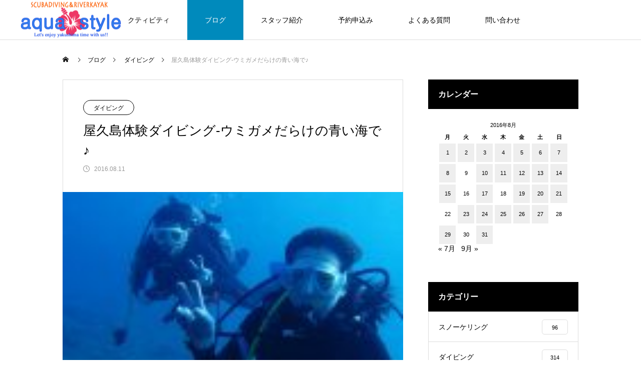

--- FILE ---
content_type: text/html; charset=UTF-8
request_url: https://aquastyle-yakushima.com/2016/08/11/blog-diving-33/
body_size: 14250
content:
<!DOCTYPE html><html class="pc" lang="ja"><head><meta charset="UTF-8"> <!--[if IE]><meta http-equiv="X-UA-Compatible" content="IE=edge"><![endif]--><meta name="viewport" content="width=device-width"><title>屋久島体験ダイビング-ウミガメだらけの青い海で♪</title><meta name="description" content="タイミング良く、青い海にはウミガメだらけ＾＾計６回、４匹のウミガメと遭遇してふたりともビックリで僕もビックリ♪のんびりしている子、優雅に泳いでいる子、夢中で食事をしている子、息継ぎに上がる姿など、いろんなシーンを楽しんでもらうことが出来ました"><link rel="pingback" href="https://aquastyle-yakushima.com/xmlrpc.php"><link rel="shortcut icon" href="https://aquastyle-yakushima.com/wp-content/uploads/2023/06/9356bf080c04b0c709d15e36bbc1ff7e.png"><meta name='robots' content='max-image-preview:large' /><style>img:is([sizes="auto" i], [sizes^="auto," i]) { contain-intrinsic-size: 3000px 1500px }</style><link rel='dns-prefetch' href='//webfonts.sakura.ne.jp' /><link rel='dns-prefetch' href='//use.fontawesome.com' /><link rel="alternate" type="application/rss+xml" title="屋久島ダイビング リバーカヤックaqua style &raquo; フィード" href="https://aquastyle-yakushima.com/feed/" /><link rel="alternate" type="application/rss+xml" title="屋久島ダイビング リバーカヤックaqua style &raquo; コメントフィード" href="https://aquastyle-yakushima.com/comments/feed/" /><link rel="alternate" type="application/rss+xml" title="屋久島ダイビング リバーカヤックaqua style &raquo; 屋久島体験ダイビング-ウミガメだらけの青い海で♪ のコメントのフィード" href="https://aquastyle-yakushima.com/2016/08/11/blog-diving-33/feed/" /><link rel='stylesheet' id='style-css' href='https://aquastyle-yakushima.com/wp-content/cache/autoptimize/autoptimize_single_71377178f5a94931d954f7f5ef4a8540.php?ver=1.2.9' type='text/css' media='all' /><link rel='stylesheet' id='wp-block-library-css' href='https://aquastyle-yakushima.com/wp-includes/css/dist/block-library/style.min.css?ver=6.8.3' type='text/css' media='all' /><style id='classic-theme-styles-inline-css' type='text/css'>/*! This file is auto-generated */
.wp-block-button__link{color:#fff;background-color:#32373c;border-radius:9999px;box-shadow:none;text-decoration:none;padding:calc(.667em + 2px) calc(1.333em + 2px);font-size:1.125em}.wp-block-file__button{background:#32373c;color:#fff;text-decoration:none}</style><style id='global-styles-inline-css' type='text/css'>:root{--wp--preset--aspect-ratio--square: 1;--wp--preset--aspect-ratio--4-3: 4/3;--wp--preset--aspect-ratio--3-4: 3/4;--wp--preset--aspect-ratio--3-2: 3/2;--wp--preset--aspect-ratio--2-3: 2/3;--wp--preset--aspect-ratio--16-9: 16/9;--wp--preset--aspect-ratio--9-16: 9/16;--wp--preset--color--black: #000000;--wp--preset--color--cyan-bluish-gray: #abb8c3;--wp--preset--color--white: #ffffff;--wp--preset--color--pale-pink: #f78da7;--wp--preset--color--vivid-red: #cf2e2e;--wp--preset--color--luminous-vivid-orange: #ff6900;--wp--preset--color--luminous-vivid-amber: #fcb900;--wp--preset--color--light-green-cyan: #7bdcb5;--wp--preset--color--vivid-green-cyan: #00d084;--wp--preset--color--pale-cyan-blue: #8ed1fc;--wp--preset--color--vivid-cyan-blue: #0693e3;--wp--preset--color--vivid-purple: #9b51e0;--wp--preset--gradient--vivid-cyan-blue-to-vivid-purple: linear-gradient(135deg,rgba(6,147,227,1) 0%,rgb(155,81,224) 100%);--wp--preset--gradient--light-green-cyan-to-vivid-green-cyan: linear-gradient(135deg,rgb(122,220,180) 0%,rgb(0,208,130) 100%);--wp--preset--gradient--luminous-vivid-amber-to-luminous-vivid-orange: linear-gradient(135deg,rgba(252,185,0,1) 0%,rgba(255,105,0,1) 100%);--wp--preset--gradient--luminous-vivid-orange-to-vivid-red: linear-gradient(135deg,rgba(255,105,0,1) 0%,rgb(207,46,46) 100%);--wp--preset--gradient--very-light-gray-to-cyan-bluish-gray: linear-gradient(135deg,rgb(238,238,238) 0%,rgb(169,184,195) 100%);--wp--preset--gradient--cool-to-warm-spectrum: linear-gradient(135deg,rgb(74,234,220) 0%,rgb(151,120,209) 20%,rgb(207,42,186) 40%,rgb(238,44,130) 60%,rgb(251,105,98) 80%,rgb(254,248,76) 100%);--wp--preset--gradient--blush-light-purple: linear-gradient(135deg,rgb(255,206,236) 0%,rgb(152,150,240) 100%);--wp--preset--gradient--blush-bordeaux: linear-gradient(135deg,rgb(254,205,165) 0%,rgb(254,45,45) 50%,rgb(107,0,62) 100%);--wp--preset--gradient--luminous-dusk: linear-gradient(135deg,rgb(255,203,112) 0%,rgb(199,81,192) 50%,rgb(65,88,208) 100%);--wp--preset--gradient--pale-ocean: linear-gradient(135deg,rgb(255,245,203) 0%,rgb(182,227,212) 50%,rgb(51,167,181) 100%);--wp--preset--gradient--electric-grass: linear-gradient(135deg,rgb(202,248,128) 0%,rgb(113,206,126) 100%);--wp--preset--gradient--midnight: linear-gradient(135deg,rgb(2,3,129) 0%,rgb(40,116,252) 100%);--wp--preset--font-size--small: 13px;--wp--preset--font-size--medium: 20px;--wp--preset--font-size--large: 36px;--wp--preset--font-size--x-large: 42px;--wp--preset--spacing--20: 0.44rem;--wp--preset--spacing--30: 0.67rem;--wp--preset--spacing--40: 1rem;--wp--preset--spacing--50: 1.5rem;--wp--preset--spacing--60: 2.25rem;--wp--preset--spacing--70: 3.38rem;--wp--preset--spacing--80: 5.06rem;--wp--preset--shadow--natural: 6px 6px 9px rgba(0, 0, 0, 0.2);--wp--preset--shadow--deep: 12px 12px 50px rgba(0, 0, 0, 0.4);--wp--preset--shadow--sharp: 6px 6px 0px rgba(0, 0, 0, 0.2);--wp--preset--shadow--outlined: 6px 6px 0px -3px rgba(255, 255, 255, 1), 6px 6px rgba(0, 0, 0, 1);--wp--preset--shadow--crisp: 6px 6px 0px rgba(0, 0, 0, 1);}:where(.is-layout-flex){gap: 0.5em;}:where(.is-layout-grid){gap: 0.5em;}body .is-layout-flex{display: flex;}.is-layout-flex{flex-wrap: wrap;align-items: center;}.is-layout-flex > :is(*, div){margin: 0;}body .is-layout-grid{display: grid;}.is-layout-grid > :is(*, div){margin: 0;}:where(.wp-block-columns.is-layout-flex){gap: 2em;}:where(.wp-block-columns.is-layout-grid){gap: 2em;}:where(.wp-block-post-template.is-layout-flex){gap: 1.25em;}:where(.wp-block-post-template.is-layout-grid){gap: 1.25em;}.has-black-color{color: var(--wp--preset--color--black) !important;}.has-cyan-bluish-gray-color{color: var(--wp--preset--color--cyan-bluish-gray) !important;}.has-white-color{color: var(--wp--preset--color--white) !important;}.has-pale-pink-color{color: var(--wp--preset--color--pale-pink) !important;}.has-vivid-red-color{color: var(--wp--preset--color--vivid-red) !important;}.has-luminous-vivid-orange-color{color: var(--wp--preset--color--luminous-vivid-orange) !important;}.has-luminous-vivid-amber-color{color: var(--wp--preset--color--luminous-vivid-amber) !important;}.has-light-green-cyan-color{color: var(--wp--preset--color--light-green-cyan) !important;}.has-vivid-green-cyan-color{color: var(--wp--preset--color--vivid-green-cyan) !important;}.has-pale-cyan-blue-color{color: var(--wp--preset--color--pale-cyan-blue) !important;}.has-vivid-cyan-blue-color{color: var(--wp--preset--color--vivid-cyan-blue) !important;}.has-vivid-purple-color{color: var(--wp--preset--color--vivid-purple) !important;}.has-black-background-color{background-color: var(--wp--preset--color--black) !important;}.has-cyan-bluish-gray-background-color{background-color: var(--wp--preset--color--cyan-bluish-gray) !important;}.has-white-background-color{background-color: var(--wp--preset--color--white) !important;}.has-pale-pink-background-color{background-color: var(--wp--preset--color--pale-pink) !important;}.has-vivid-red-background-color{background-color: var(--wp--preset--color--vivid-red) !important;}.has-luminous-vivid-orange-background-color{background-color: var(--wp--preset--color--luminous-vivid-orange) !important;}.has-luminous-vivid-amber-background-color{background-color: var(--wp--preset--color--luminous-vivid-amber) !important;}.has-light-green-cyan-background-color{background-color: var(--wp--preset--color--light-green-cyan) !important;}.has-vivid-green-cyan-background-color{background-color: var(--wp--preset--color--vivid-green-cyan) !important;}.has-pale-cyan-blue-background-color{background-color: var(--wp--preset--color--pale-cyan-blue) !important;}.has-vivid-cyan-blue-background-color{background-color: var(--wp--preset--color--vivid-cyan-blue) !important;}.has-vivid-purple-background-color{background-color: var(--wp--preset--color--vivid-purple) !important;}.has-black-border-color{border-color: var(--wp--preset--color--black) !important;}.has-cyan-bluish-gray-border-color{border-color: var(--wp--preset--color--cyan-bluish-gray) !important;}.has-white-border-color{border-color: var(--wp--preset--color--white) !important;}.has-pale-pink-border-color{border-color: var(--wp--preset--color--pale-pink) !important;}.has-vivid-red-border-color{border-color: var(--wp--preset--color--vivid-red) !important;}.has-luminous-vivid-orange-border-color{border-color: var(--wp--preset--color--luminous-vivid-orange) !important;}.has-luminous-vivid-amber-border-color{border-color: var(--wp--preset--color--luminous-vivid-amber) !important;}.has-light-green-cyan-border-color{border-color: var(--wp--preset--color--light-green-cyan) !important;}.has-vivid-green-cyan-border-color{border-color: var(--wp--preset--color--vivid-green-cyan) !important;}.has-pale-cyan-blue-border-color{border-color: var(--wp--preset--color--pale-cyan-blue) !important;}.has-vivid-cyan-blue-border-color{border-color: var(--wp--preset--color--vivid-cyan-blue) !important;}.has-vivid-purple-border-color{border-color: var(--wp--preset--color--vivid-purple) !important;}.has-vivid-cyan-blue-to-vivid-purple-gradient-background{background: var(--wp--preset--gradient--vivid-cyan-blue-to-vivid-purple) !important;}.has-light-green-cyan-to-vivid-green-cyan-gradient-background{background: var(--wp--preset--gradient--light-green-cyan-to-vivid-green-cyan) !important;}.has-luminous-vivid-amber-to-luminous-vivid-orange-gradient-background{background: var(--wp--preset--gradient--luminous-vivid-amber-to-luminous-vivid-orange) !important;}.has-luminous-vivid-orange-to-vivid-red-gradient-background{background: var(--wp--preset--gradient--luminous-vivid-orange-to-vivid-red) !important;}.has-very-light-gray-to-cyan-bluish-gray-gradient-background{background: var(--wp--preset--gradient--very-light-gray-to-cyan-bluish-gray) !important;}.has-cool-to-warm-spectrum-gradient-background{background: var(--wp--preset--gradient--cool-to-warm-spectrum) !important;}.has-blush-light-purple-gradient-background{background: var(--wp--preset--gradient--blush-light-purple) !important;}.has-blush-bordeaux-gradient-background{background: var(--wp--preset--gradient--blush-bordeaux) !important;}.has-luminous-dusk-gradient-background{background: var(--wp--preset--gradient--luminous-dusk) !important;}.has-pale-ocean-gradient-background{background: var(--wp--preset--gradient--pale-ocean) !important;}.has-electric-grass-gradient-background{background: var(--wp--preset--gradient--electric-grass) !important;}.has-midnight-gradient-background{background: var(--wp--preset--gradient--midnight) !important;}.has-small-font-size{font-size: var(--wp--preset--font-size--small) !important;}.has-medium-font-size{font-size: var(--wp--preset--font-size--medium) !important;}.has-large-font-size{font-size: var(--wp--preset--font-size--large) !important;}.has-x-large-font-size{font-size: var(--wp--preset--font-size--x-large) !important;}
:where(.wp-block-post-template.is-layout-flex){gap: 1.25em;}:where(.wp-block-post-template.is-layout-grid){gap: 1.25em;}
:where(.wp-block-columns.is-layout-flex){gap: 2em;}:where(.wp-block-columns.is-layout-grid){gap: 2em;}
:root :where(.wp-block-pullquote){font-size: 1.5em;line-height: 1.6;}</style><link rel='stylesheet' id='contact-form-7-css' href='https://aquastyle-yakushima.com/wp-content/cache/autoptimize/autoptimize_single_3fd2afa98866679439097f4ab102fe0a.php?ver=6.0.6' type='text/css' media='all' /><link rel='stylesheet' id='wpvrfontawesome-css' href='https://use.fontawesome.com/releases/v6.5.1/css/all.css?ver=8.5.31' type='text/css' media='all' /><link rel='stylesheet' id='panellium-css-css' href='https://aquastyle-yakushima.com/wp-content/cache/autoptimize/autoptimize_single_12e4366926e5d6b89151b701a8b65ab3.php?ver=1' type='text/css' media='all' /><link rel='stylesheet' id='videojs-css-css' href='https://aquastyle-yakushima.com/wp-content/cache/autoptimize/autoptimize_single_d81441067b37b791eeb308147a245b35.php?ver=1' type='text/css' media='all' /><link rel='stylesheet' id='videojs-vr-css-css' href='https://aquastyle-yakushima.com/wp-content/cache/autoptimize/autoptimize_single_1a0cdf52dc94bbb4ba5ab03536281957.php?ver=1' type='text/css' media='all' /><link rel='stylesheet' id='owl-css-css' href='https://aquastyle-yakushima.com/wp-content/cache/autoptimize/autoptimize_single_13e38f9f3b1c19abd733d1ea47b797ff.php?ver=8.5.31' type='text/css' media='all' /><link rel='stylesheet' id='wpvr-css' href='https://aquastyle-yakushima.com/wp-content/cache/autoptimize/autoptimize_single_496fbc2db47ed213015a04dbf1392064.php?ver=8.5.31' type='text/css' media='all' /><style id='akismet-widget-style-inline-css' type='text/css'>.a-stats {
				--akismet-color-mid-green: #357b49;
				--akismet-color-white: #fff;
				--akismet-color-light-grey: #f6f7f7;

				max-width: 350px;
				width: auto;
			}

			.a-stats * {
				all: unset;
				box-sizing: border-box;
			}

			.a-stats strong {
				font-weight: 600;
			}

			.a-stats a.a-stats__link,
			.a-stats a.a-stats__link:visited,
			.a-stats a.a-stats__link:active {
				background: var(--akismet-color-mid-green);
				border: none;
				box-shadow: none;
				border-radius: 8px;
				color: var(--akismet-color-white);
				cursor: pointer;
				display: block;
				font-family: -apple-system, BlinkMacSystemFont, 'Segoe UI', 'Roboto', 'Oxygen-Sans', 'Ubuntu', 'Cantarell', 'Helvetica Neue', sans-serif;
				font-weight: 500;
				padding: 12px;
				text-align: center;
				text-decoration: none;
				transition: all 0.2s ease;
			}

			/* Extra specificity to deal with TwentyTwentyOne focus style */
			.widget .a-stats a.a-stats__link:focus {
				background: var(--akismet-color-mid-green);
				color: var(--akismet-color-white);
				text-decoration: none;
			}

			.a-stats a.a-stats__link:hover {
				filter: brightness(110%);
				box-shadow: 0 4px 12px rgba(0, 0, 0, 0.06), 0 0 2px rgba(0, 0, 0, 0.16);
			}

			.a-stats .count {
				color: var(--akismet-color-white);
				display: block;
				font-size: 1.5em;
				line-height: 1.4;
				padding: 0 13px;
				white-space: nowrap;
			}</style> <script type="text/javascript" src="https://aquastyle-yakushima.com/wp-includes/js/jquery/jquery.min.js?ver=3.7.1" id="jquery-core-js"></script> <script defer type="text/javascript" src="https://aquastyle-yakushima.com/wp-includes/js/jquery/jquery-migrate.min.js?ver=3.4.1" id="jquery-migrate-js"></script> <script defer type="text/javascript" src="//webfonts.sakura.ne.jp/js/sakurav3.js?fadein=0&amp;ver=3.1.4" id="typesquare_std-js"></script> <script defer type="text/javascript" src="https://aquastyle-yakushima.com/wp-content/cache/autoptimize/autoptimize_single_71fa98b66f79f5a3a699e103bc44a5ed.php?ver=1" id="panellium-js-js"></script> <script defer type="text/javascript" src="https://aquastyle-yakushima.com/wp-content/cache/autoptimize/autoptimize_single_c2ce963f79b3229ecd0fb38ab4a7780c.php?ver=1" id="panelliumlib-js-js"></script> <script defer type="text/javascript" src="https://aquastyle-yakushima.com/wp-content/cache/autoptimize/autoptimize_single_aacd928ef5fcbb12536dbde235e2263f.php?ver=1" id="videojs-js-js"></script> <script defer type="text/javascript" src="https://aquastyle-yakushima.com/wp-content/cache/autoptimize/autoptimize_single_a565b77669a490e268bffab46451644a.php?ver=1" id="videojsvr-js-js"></script> <script defer type="text/javascript" src="https://aquastyle-yakushima.com/wp-content/cache/autoptimize/autoptimize_single_0386e82f81a4894fd2bd899a39ca110b.php?ver=1" id="panelliumvid-js-js"></script> <script defer type="text/javascript" src="https://aquastyle-yakushima.com/wp-content/cache/autoptimize/autoptimize_single_38d637a3ad2783762eedd20c5aa700b0.php?ver=6.8.3" id="owl-js-js"></script> <script defer type="text/javascript" src="https://aquastyle-yakushima.com/wp-content/cache/autoptimize/autoptimize_single_19c1792f2450cad33de3544df3b706bd.php?ver=1" id="jquery_cookie-js"></script> <link rel="https://api.w.org/" href="https://aquastyle-yakushima.com/wp-json/" /><link rel="alternate" title="JSON" type="application/json" href="https://aquastyle-yakushima.com/wp-json/wp/v2/posts/521" /><link rel="canonical" href="https://aquastyle-yakushima.com/2016/08/11/blog-diving-33/" /><link rel='shortlink' href='https://aquastyle-yakushima.com/?p=521' /><link rel="alternate" title="oEmbed (JSON)" type="application/json+oembed" href="https://aquastyle-yakushima.com/wp-json/oembed/1.0/embed?url=https%3A%2F%2Faquastyle-yakushima.com%2F2016%2F08%2F11%2Fblog-diving-33%2F" /><link rel="alternate" title="oEmbed (XML)" type="text/xml+oembed" href="https://aquastyle-yakushima.com/wp-json/oembed/1.0/embed?url=https%3A%2F%2Faquastyle-yakushima.com%2F2016%2F08%2F11%2Fblog-diving-33%2F&#038;format=xml" /><link rel="stylesheet" href="https://aquastyle-yakushima.com/wp-content/cache/autoptimize/autoptimize_single_128cc94a00353608d3ca77034f8d591c.php?ver=1.2.9"><link rel="stylesheet" href="https://aquastyle-yakushima.com/wp-content/cache/autoptimize/autoptimize_single_11a3f62b599452f252f70e0320fba66a.php?ver=1.2.9"><link rel="stylesheet" media="screen and (max-width:1151px)" href="https://aquastyle-yakushima.com/wp-content/cache/autoptimize/autoptimize_single_ab4ebb81b3721e11def37929df347201.php?ver=1.2.9"><link rel="stylesheet" media="screen and (max-width:1151px)" href="https://aquastyle-yakushima.com/wp-content/cache/autoptimize/autoptimize_single_f80f0ac7fd62b77d9bdd87098826a373.php?ver=1.2.9"> <script defer src="https://aquastyle-yakushima.com/wp-content/cache/autoptimize/autoptimize_single_e2d41e5c8fed838d9014fea53d45ce75.php?ver=1.2.9"></script> <script defer src="https://aquastyle-yakushima.com/wp-content/cache/autoptimize/autoptimize_single_35b10d2626b56d93d67a5c067ed2ef2e.php?ver=1.2.9"></script> <script defer src="https://aquastyle-yakushima.com/wp-content/themes/meets_tcd086/js/jquery.cookie.min.js?ver=1.2.9"></script> <script defer src="https://aquastyle-yakushima.com/wp-content/cache/autoptimize/autoptimize_single_97705eeabc97584be2f6b25972cbd1f6.php?ver=1.2.9"></script> <script defer src="https://aquastyle-yakushima.com/wp-content/cache/autoptimize/autoptimize_single_dd582ccefc7baf6e16ea8cff0561b0c0.php?ver=1.2.9"></script> <link rel="stylesheet" href="https://aquastyle-yakushima.com/wp-content/cache/autoptimize/autoptimize_single_896d9b80b3e9702d2d6eb1e6f433e92c.php?ver=1.2.9"> <script defer src="https://aquastyle-yakushima.com/wp-content/themes/meets_tcd086/js/simplebar.min.js?ver=1.2.9"></script> <style type="text/css">body, input, textarea { font-family: Arial, "Hiragino Sans", "ヒラギノ角ゴ ProN", "Hiragino Kaku Gothic ProN", "游ゴシック", YuGothic, "メイリオ", Meiryo, sans-serif; }

.rich_font, .p-vertical { font-family: Arial, "Hiragino Sans", "ヒラギノ角ゴ ProN", "Hiragino Kaku Gothic ProN", "游ゴシック", YuGothic, "メイリオ", Meiryo, sans-serif; font-weight:500; }

.rich_font_type1 { font-family: Arial, "ヒラギノ角ゴ ProN W3", "Hiragino Kaku Gothic ProN", "メイリオ", Meiryo, sans-serif; }
.rich_font_type2 { font-family: Arial, "Hiragino Sans", "ヒラギノ角ゴ ProN", "Hiragino Kaku Gothic ProN", "游ゴシック", YuGothic, "メイリオ", Meiryo, sans-serif; font-weight:500; }
.rich_font_type3 { font-family: "Times New Roman" , "游明朝" , "Yu Mincho" , "游明朝体" , "YuMincho" , "ヒラギノ明朝 Pro W3" , "Hiragino Mincho Pro" , "HiraMinProN-W3" , "HGS明朝E" , "ＭＳ Ｐ明朝" , "MS PMincho" , serif; font-weight:500; }

.post_content, #next_prev_post { font-family: Arial, "Hiragino Sans", "ヒラギノ角ゴ ProN", "Hiragino Kaku Gothic ProN", "游ゴシック", YuGothic, "メイリオ", Meiryo, sans-serif; }
.widget_headline, .widget_tab_post_list_button a, .search_box_headline { font-family: Arial, "Hiragino Sans", "ヒラギノ角ゴ ProN", "Hiragino Kaku Gothic ProN", "游ゴシック", YuGothic, "メイリオ", Meiryo, sans-serif; }

#header_logo .logo_text { font-size:32px; }
#footer_logo .logo_text { font-size:32px; color:#ffffff; }
#footer_logo a:hover .logo_text { color:#cccccc; }
#index_header_logo .logo_text { font-size:32px; color:#ffffff; }
#index_header_logo a:hover .logo_text { color:#cccccc; }
@media screen and (max-width:1151px) {
  #header_logo .logo_text { font-size:24px; }
  #footer_logo .logo_text { font-size:24px; }
  #index_header_logo .logo_text { font-size:24px; }
}
#global_menu > ul > li > a:before { background:#00bbf4; }
#global_menu ul ul a { color:#ffffff !important; background:#00bbf4; }
#global_menu ul ul a:hover { background:#008abc; }
#global_menu > ul > li.current-menu-item > a:before { background:#008abc; }
.pc .header_fix #header { background:rgba(255,255,255,1); }
.pc .header_fix #header.off_hover { background:rgba(255,255,255,1); }
.mobile .header_fix_mobile #header { background:rgba(255,255,255,1); }
.mobile .header_fix_mobile #header.off_hover { background:rgba(255,255,255,1); }
#drawer_menu { background:#000000; }
#mobile_menu a { color:#ffffff; border-color:#444444; }
#mobile_menu li li a { background:#333333; }
#mobile_menu a:hover, #drawer_menu .close_button:hover, #mobile_menu .child_menu_button:hover { color:#ffffff; background:#444444; }
#footer_lang a, #mobile_menu .child_menu_button .icon:before, #mobile_menu .child_menu_button:hover .icon:before { color:#ffffff; }
#footer_lang a.active_menu { color:rgba(255,255,255,0.3); }
.megamenu_blog_list, .megamenu_blog_list .category_list li.active a { background:#444444; }
.megamenu_blog_list .category_list_wrap { background:#000000; }
.megamenu_blog_list .title { font-size:16px; }
.megamenu_blog_list .new_icon { color:#ffffff; background:#00b2b2; }

.megamenu_b_wrap { background:#444444; }
.megamenu_slider .title { font-size:16px; }
.megamenu_b .post_list .title { font-size:14px; }

.megamenu_c_wrap { background:#444444; }
.megamenu_c_wrap .category_list .design_headline .title { font-size:48px; }
.megamenu_c_wrap .category_list .design_headline .sub_title { font-size:16px; }
.megamenu_c_wrap .category_list .desc { font-size:16px; }
.pc #header_lang ul ul a { background:#444444; }
.pc #header_lang ul ul a:hover { background:#00bbf4; }
.mobile #header_lang ul a { background:#444444; }
.mobile #header_lang ul a:hover { background:#00bbf4; border-color:#00bbf4; }
#footer_banner .headline h4 {
  color:#ffffff;
  background: -moz-linear-gradient(top, rgba(0,0,0,1) 0%, rgba(0,0,0,0) 100%);
  background: -webkit-linear-gradient(top, rgba(0,0,0,1) 0%,rgba(0,0,0,0) 100%);
  background: linear-gradient(to bottom, rgba(0,0,0,1) 0%,rgba(0,0,0,0) 100%);
}
#footer_banner .headline .title { font-size:26px; }
#footer_banner .headline .sub_title { font-size:14px; }
#footer_logo .logo { font-size:32px; }
#footer_message { font-size:20px; color:#ffffff;}
#copyright { color:#ffffff; background:#00bbf4; }
#return_top a:before { color:#ffffff; }
#return_top a { background:#00bbf4; }
#return_top a:hover { background:#008abc; }
@media screen and (max-width:950px) {
  #footer_banner .headline .title { font-size:20px; }
  #footer_banner .headline .sub_title { font-size:12px; }
}
@media screen and (max-width:750px) {
  #footer_logo .logo { font-size:24px; }
  #footer_message { font-size:15px; }
}
.author_profile .avatar_area img, .animate_image img, .animate_background .image {
  width:100%; height:auto;
  -webkit-transition: transform  0.5s ease;
  transition: transform  0.5s ease;
}
.author_profile a.avatar:hover img, .animate_image:hover img, .animate_background:hover .image {
  -webkit-transform: scale(1.2);
  transform: scale(1.2);
}


a { color:#000; }

body { background:#ffffff; }

#header_search .button label:hover:before, .gallery_category_sort_button ol li.active a, #header_lang_button:hover:before, #header_lang_button.active:before, .mobile #next_prev_post a:hover .title_area, #footer_lang a:hover
  { color:#00bbf4; }

.page_navi a:hover, #submit_comment:hover, #cancel_comment_reply a:hover, #wp-calendar #prev a:hover, #wp-calendar #next a:hover, #wp-calendar td a:hover,
#gallery_nav a:hover, #post_pagination a:hover, #p_readmore .button:hover, .page_navi a:hover, #post_pagination a:hover,.c-pw__btn:hover, #post_pagination a:hover, #comment_tab li a:hover,
body.home .global_menu_button:hover span, body.home.header_fix_mobile .global_menu_button:hover span
  { background-color:#00bbf4; }

.page_navi a:hover, #comment_textarea textarea:focus, .c-pw__box-input:focus, .page_navi a:hover, #post_pagination a:hover, .mobile #gallery_nav a:hover
  { border-color:#00bbf4; }

a:hover, #header_logo a:hover, #header_lang_button.active, #footer a:hover, #footer_social_link li a:hover:before, #bread_crumb a:hover, #bread_crumb li.home a:hover:after, #next_prev_post a:hover,
.single_copy_title_url_btn:hover, .tcdw_search_box_widget .search_area .search_button:hover:before,
#single_author_title_area .author_link li a:hover:before, .author_profile a:hover, .author_profile .author_link li a:hover:before, #post_meta_bottom a:hover, .cardlink_title a:hover,
.comment a:hover, .comment_form_wrapper a:hover, #searchform .submit_button:hover:before, .p-dropdown__title:hover:after
  { color:#ef00ef; }

.global_menu_button:hover span
  { background-color:#ef00ef; }

.widget_headline { color:#ffffff; background:#000000; }

.post_content a, #featured_data_list a, .custom-html-widget a { color:#81d742; }
.post_content a:hover, #featured_data_list a:hover, .custom-html-widget a:hover { color:#008abc; }

.featured_post_num { color:#ff8000; }
.styled_h2 {
  font-size:26px !important; text-align:left; color:#ffffff; background:#000000;  border-top:0px solid #dddddd;
  border-bottom:0px solid #dddddd;
  border-left:0px solid #dddddd;
  border-right:0px solid #dddddd;
  padding:15px 15px 15px 15px !important;
  margin:0px 0px 30px !important;
}
.styled_h3 {
  font-size:22px !important; text-align:left; color:#000000;   border-top:0px solid #dddddd;
  border-bottom:0px solid #dddddd;
  border-left:2px solid #000000;
  border-right:0px solid #dddddd;
  padding:6px 0px 6px 16px !important;
  margin:0px 0px 30px !important;
}
.styled_h4 {
  font-size:18px !important; text-align:left; color:#000000;   border-top:0px solid #dddddd;
  border-bottom:1px solid #dddddd;
  border-left:0px solid #dddddd;
  border-right:0px solid #dddddd;
  padding:3px 0px 3px 20px !important;
  margin:0px 0px 30px !important;
}
.styled_h5 {
  font-size:14px !important; text-align:left; color:#000000;   border-top:0px solid #dddddd;
  border-bottom:1px solid #dddddd;
  border-left:0px solid #dddddd;
  border-right:0px solid #dddddd;
  padding:3px 0px 3px 24px !important;
  margin:0px 0px 30px !important;
}
.q_custom_button1 {
  color:#ffffff !important;
  border-color:rgba(83,83,83,1);
}
.q_custom_button1.animation_type1 { background:#535353; }
.q_custom_button1:hover, .q_custom_button1:focus {
  color:#ffffff !important;
  border-color:rgba(125,125,125,1);
}
.q_custom_button1.animation_type1:hover { background:#7d7d7d; }
.q_custom_button1:before { background:#7d7d7d; }
.q_custom_button2 {
  color:#ffffff !important;
  border-color:rgba(83,83,83,1);
}
.q_custom_button2.animation_type1 { background:#535353; }
.q_custom_button2:hover, .q_custom_button2:focus {
  color:#ffffff !important;
  border-color:rgba(125,125,125,1);
}
.q_custom_button2.animation_type1:hover { background:#7d7d7d; }
.q_custom_button2:before { background:#7d7d7d; }
.q_custom_button3 {
  color:#ffffff !important;
  border-color:rgba(83,83,83,1);
}
.q_custom_button3.animation_type1 { background:#535353; }
.q_custom_button3:hover, .q_custom_button3:focus {
  color:#ffffff !important;
  border-color:rgba(125,125,125,1);
}
.q_custom_button3.animation_type1:hover { background:#7d7d7d; }
.q_custom_button3:before { background:#7d7d7d; }
.speech_balloon_left1 .speach_balloon_text { background-color: #ffdfdf; border-color: #ffdfdf; color: #000000 }
.speech_balloon_left1 .speach_balloon_text::before { border-right-color: #ffdfdf }
.speech_balloon_left1 .speach_balloon_text::after { border-right-color: #ffdfdf }
.speech_balloon_left2 .speach_balloon_text { background-color: #ffffff; border-color: #ff5353; color: #000000 }
.speech_balloon_left2 .speach_balloon_text::before { border-right-color: #ff5353 }
.speech_balloon_left2 .speach_balloon_text::after { border-right-color: #ffffff }
.speech_balloon_right1 .speach_balloon_text { background-color: #ccf4ff; border-color: #ccf4ff; color: #000000 }
.speech_balloon_right1 .speach_balloon_text::before { border-left-color: #ccf4ff }
.speech_balloon_right1 .speach_balloon_text::after { border-left-color: #ccf4ff }
.speech_balloon_right2 .speach_balloon_text { background-color: #ffffff; border-color: #0789b5; color: #000000 }
.speech_balloon_right2 .speach_balloon_text::before { border-left-color: #0789b5 }
.speech_balloon_right2 .speach_balloon_text::after { border-left-color: #ffffff }
.qt_google_map .pb_googlemap_custom-overlay-inner { background:#00bbf4; color:#ffffff; }
.qt_google_map .pb_googlemap_custom-overlay-inner::after { border-color:#00bbf4 transparent transparent transparent; }</style><style id="current-page-style" type="text/css">#post_title .title { font-size:26px;  }
#article .post_content { font-size:16px; }
#related_post .headline { font-size:20px; }
#related_post .title { font-size:16px; }
#comments .comment_headline { font-size:20px; }
@media screen and (max-width:750px) {
  #post_title .title { font-size:20px; }
  #article .post_content { font-size:14px; }
  #related_post .headline { font-size:16px; }
  #related_post .title { font-size:14px; }
  #comments .comment_headline { font-size:16px; }
}
#site_loader_overlay.active #site_loader_animation {
  opacity:0;
  -webkit-transition: all 1.0s cubic-bezier(0.22, 1, 0.36, 1) 0s; transition: all 1.0s cubic-bezier(0.22, 1, 0.36, 1) 0s;
}</style> <script defer src="[data-uri]"></script> <style type="text/css">.p-footer-cta--1.footer_cta_type1 { background:rgba(0,0,0,1); }
.p-footer-cta--1.footer_cta_type1 .catch { color:#ffffff; font-size:20px; }
.p-footer-cta--1.footer_cta_type1 #js-footer-cta__btn { color:#ffffff; background:#950000; font-size:16px; }
.p-footer-cta--1.footer_cta_type1 #js-footer-cta__btn:hover { color:#ffffff; background:#780000; }
.p-footer-cta--1.footer_cta_type1 #js-footer-cta__close:before { color:#ffffff; }
.p-footer-cta--1.footer_cta_type1 #js-footer-cta__close:hover:before { color:#cccccc; }
@media only screen and (max-width: 1050px) {
  .p-footer-cta--1.footer_cta_type1 .catch { font-size:16px; }
}
@media only screen and (max-width: 750px) {
  .p-footer-cta--1.footer_cta_type1 #js-footer-cta__btn { font-size:15px; }
  .p-footer-cta--1.footer_cta_type1 #js-footer-cta__btn:after { color:#ffffff; }
  .p-footer-cta--1.footer_cta_type1 #js-footer-cta__btn:hover:after { color:#cccccc; }
}
.p-footer-cta--2.footer_cta_type1 { background:rgba(0,0,0,1); }
.p-footer-cta--2.footer_cta_type1 .catch { color:#ffffff; font-size:20px; }
.p-footer-cta--2.footer_cta_type1 #js-footer-cta__btn { color:#ffffff; background:#950000; font-size:16px; }
.p-footer-cta--2.footer_cta_type1 #js-footer-cta__btn:hover { color:#ffffff; background:#780000; }
.p-footer-cta--2.footer_cta_type1 #js-footer-cta__close:before { color:#ffffff; }
.p-footer-cta--2.footer_cta_type1 #js-footer-cta__close:hover:before { color:#cccccc; }
@media only screen and (max-width: 1050px) {
  .p-footer-cta--2.footer_cta_type1 .catch { font-size:16px; }
}
@media only screen and (max-width: 750px) {
  .p-footer-cta--2.footer_cta_type1 #js-footer-cta__btn { font-size:15px; }
  .p-footer-cta--2.footer_cta_type1 #js-footer-cta__btn:after { color:#ffffff; }
  .p-footer-cta--2.footer_cta_type1 #js-footer-cta__btn:hover:after { color:#cccccc; }
}
.p-footer-cta--3.footer_cta_type1 { background:rgba(0,0,0,1); }
.p-footer-cta--3.footer_cta_type1 .catch { color:#ffffff; font-size:20px; }
.p-footer-cta--3.footer_cta_type1 #js-footer-cta__btn { color:#ffffff; background:#950000; font-size:16px; }
.p-footer-cta--3.footer_cta_type1 #js-footer-cta__btn:hover { color:#ffffff; background:#780000; }
.p-footer-cta--3.footer_cta_type1 #js-footer-cta__close:before { color:#ffffff; }
.p-footer-cta--3.footer_cta_type1 #js-footer-cta__close:hover:before { color:#cccccc; }
@media only screen and (max-width: 1050px) {
  .p-footer-cta--3.footer_cta_type1 .catch { font-size:16px; }
}
@media only screen and (max-width: 750px) {
  .p-footer-cta--3.footer_cta_type1 #js-footer-cta__btn { font-size:15px; }
  .p-footer-cta--3.footer_cta_type1 #js-footer-cta__btn:after { color:#ffffff; }
  .p-footer-cta--3.footer_cta_type1 #js-footer-cta__btn:hover:after { color:#cccccc; }
}</style><link rel="icon" href="https://aquastyle-yakushima.com/wp-content/uploads/2018/06/cropped-aquastylemark-32x32.jpg" sizes="32x32" /><link rel="icon" href="https://aquastyle-yakushima.com/wp-content/uploads/2018/06/cropped-aquastylemark-192x192.jpg" sizes="192x192" /><link rel="apple-touch-icon" href="https://aquastyle-yakushima.com/wp-content/uploads/2018/06/cropped-aquastylemark-180x180.jpg" /><meta name="msapplication-TileImage" content="https://aquastyle-yakushima.com/wp-content/uploads/2018/06/cropped-aquastylemark-270x270.jpg" /></head><body id="body" class="wp-singular post-template-default single single-post postid-521 single-format-standard wp-theme-meets_tcd086"><div id="container"><header id="header"><div id="header_logo"><p class="logo"> <a href="https://aquastyle-yakushima.com/" title="屋久島ダイビング リバーカヤックaqua style"> <img class="logo_image pc" src="https://aquastyle-yakushima.com/wp-content/uploads/2023/06/shoplogo-pc.png?1769706620" alt="屋久島ダイビング リバーカヤックaqua style" title="屋久島ダイビング リバーカヤックaqua style" width="225" height="75" /> <img class="logo_image mobile" src="https://aquastyle-yakushima.com/wp-content/uploads/2023/06/shoplogo.png?1769706620" alt="屋久島ダイビング リバーカヤックaqua style" title="屋久島ダイビング リバーカヤックaqua style" width="75" height="28" /> </a></p></div> <a class="global_menu_button" href="#"><span></span><span></span><span></span></a><nav id="global_menu"><ul id="menu-aqua-style-menu" class="menu"><li id="menu-item-2262" class="menu-item menu-item-type-post_type menu-item-object-page menu-item-home menu-item-has-children menu-item-2262 "><a href="https://aquastyle-yakushima.com/" class="megamenu_button type4" data-megamenu="js-megamenu2262">アクティビティ</a><ul class="sub-menu"><li id="menu-item-6442" class="menu-item menu-item-type-taxonomy menu-item-object-gallery_category menu-item-6442 "><a href="https://aquastyle-yakushima.com/gallery_category/tryscuba/">体験ダイビング</a></li><li id="menu-item-6443" class="menu-item menu-item-type-taxonomy menu-item-object-gallery_category menu-item-6443 "><a href="https://aquastyle-yakushima.com/gallery_category/riverkayak/">リバーカヤック</a></li><li id="menu-item-6444" class="menu-item menu-item-type-taxonomy menu-item-object-gallery_category menu-item-6444 "><a href="https://aquastyle-yakushima.com/gallery_category/snokeling/">スノーケリング</a></li></ul></li><li id="menu-item-2268" class="menu-item menu-item-type-post_type menu-item-object-page current_page_parent menu-item-2268 current-menu-item"><a href="https://aquastyle-yakushima.com/blogtop/">ブログ</a></li><li id="menu-item-2263" class="menu-item menu-item-type-post_type menu-item-object-page menu-item-2263 "><a href="https://aquastyle-yakushima.com/top/about-us/">スタッフ紹介</a></li><li id="menu-item-2264" class="menu-item menu-item-type-post_type menu-item-object-page menu-item-2264 "><a href="https://aquastyle-yakushima.com/top/reservation/">予約申込み</a></li><li id="menu-item-6825" class="menu-item menu-item-type-post_type menu-item-object-page menu-item-6825 "><a href="https://aquastyle-yakushima.com/%e3%82%88%e3%81%8f%e3%81%82%e3%82%8b%e8%b3%aa%e5%95%8f/">よくある質問</a></li><li id="menu-item-6446" class="menu-item menu-item-type-post_type menu-item-object-page menu-item-6446 "><a href="https://aquastyle-yakushima.com/top/inquiry/">問い合わせ</a></li></ul></nav><div class="megamenu_c_wrap" id="js-megamenu2262"><div class="category_list clearfix"><article class="item"> <a class="animate_background" href="https://aquastyle-yakushima.com/gallery_category/tryscuba/"><div class="design_headline large "><h3><span class="title rich_font_type3">体験ダイビング</span><span class="sub_title">tryscuba</span></h3></div><div class="image_wrap"><div class="image" style="background:url(https://aquastyle-yakushima.com/wp-content/uploads/2023/06/15224-1-e1686797361912.jpg) no-repeat center center; background-size:cover;"></div></div><div class="desc_area"><p class="desc"><span>アクティブに遊ぶならこちら</span></p></div> </a></article><article class="item"> <a class="animate_background" href="https://aquastyle-yakushima.com/gallery_category/riverkayak/"><div class="design_headline large "><h3><span class="title rich_font_type3">リバーカヤック</span><span class="sub_title">riverkayak</span></h3></div><div class="image_wrap"><div class="image" style="background:url(https://aquastyle-yakushima.com/wp-content/uploads/2023/06/15233-e1686791759377.jpg) no-repeat center center; background-size:cover;"></div></div><div class="desc_area"><p class="desc"><span>登山で足が疲れてもカヤックなら関係ナシ</span></p></div> </a></article><article class="item"> <a class="animate_background" href="https://aquastyle-yakushima.com/gallery_category/snokeling/"><div class="design_headline large "><h3><span class="title rich_font_type3">スノーケリング</span><span class="sub_title">snokeling</span></h3></div><div class="image_wrap"><div class="image" style="background:url(https://aquastyle-yakushima.com/wp-content/uploads/2023/06/14993-e1686796008408.jpg) no-repeat center center; background-size:cover;"></div></div><div class="desc_area"><p class="desc"><span>のんびりと海を楽しみたい方はこちら</span></p></div> </a></article></div></div></header><div id="bread_crumb"><ul class="clearfix" itemscope itemtype="http://schema.org/BreadcrumbList"><li itemprop="itemListElement" itemscope itemtype="http://schema.org/ListItem" class="home"><a itemprop="item" href="https://aquastyle-yakushima.com/"><span itemprop="name">ホーム</span></a><meta itemprop="position" content="1"></li><li itemprop="itemListElement" itemscope itemtype="http://schema.org/ListItem"><a itemprop="item" href="https://aquastyle-yakushima.com/blogtop/"><span itemprop="name">ブログ</span></a><meta itemprop="position" content="2"></li><li class="category" itemprop="itemListElement" itemscope itemtype="http://schema.org/ListItem"> <a itemprop="item" href="https://aquastyle-yakushima.com/category/%e3%83%80%e3%82%a4%e3%83%93%e3%83%b3%e3%82%b0/"><span itemprop="name">ダイビング</span></a><meta itemprop="position" content="3"></li><li class="last" itemprop="itemListElement" itemscope itemtype="http://schema.org/ListItem"><span itemprop="name">屋久島体験ダイビング-ウミガメだらけの青い海で♪</span><meta itemprop="position" content="4"></li></ul></div><div id="main_contents" class="layout_type2"><div id="main_col"><article id="article"><div id="post_title"> <a class="category" href="https://aquastyle-yakushima.com/category/%e3%83%80%e3%82%a4%e3%83%93%e3%83%b3%e3%82%b0/">ダイビング</a><h1 class="title rich_font_type2 entry-title">屋久島体験ダイビング-ウミガメだらけの青い海で♪</h1><ul class="meta_top clearfix"><li class="date"><time class="entry-date published" datetime="2016-08-12T00:55:26+09:00">2016.08.11</time></li></ul></div><div id="post_image" style="background:url(https://aquastyle-yakushima.com/wp-content/uploads/2016/08/0811diving3-150x150.jpg) no-repeat center center; background-size:cover;"></div><div class="post_content clearfix"><p>ポイント　タンク下<br /> 天候　　　晴れ<br /> 気温　　　３２℃/２５℃<br /> 水温　　　３０℃<br /> 透明度　　２０ｍ</p><p>体験ダイビング２本目はリバーカヤックを楽しんでくれたGさんご夫婦とタンク下に♪<br /> ご主人はライセンスダイバー。奥さんは体験だけどすでに５，６回はダイビングしているそうなので、２人だけというタイミングの良さもあってタンク下へエントリー♪</p><p>さすがにダイバーの数も増えた屋久島ですが、これまたタイミング良くエントリーするときにはタンク下には誰もいない状態にヾ(*´∀｀*)ﾉ<br /> そしてそしてさらにタイミング良く、青い海にはウミガメだらけ＾＾<br /> 計６回、４匹のウミガメと遭遇してふたりともビックリで僕もビックリ♪<br /> のんびりしている子、優雅に泳いでいる子、夢中で食事をしている子、息継ぎに上がる姿など、いろんなシーンを楽しんでもらうことが出来ましたヾ(*´∀｀*)ﾉ</p><p>ほかにもいろんな魚たちもご紹介できた大満足のダイビングは結構たっぷり潜りましたがあっという間に終了＾＾<br /> これ以上はライセンスを取ってもらわないと厳しいレベルに達してしまったお２人なので、ぜひ今度はライセンスを取りに遊びに来てください♪<br /> そのときは講習しながらたっぷり青い海で遊んでもらいますよーヾ(*´∀｀*)ﾉ<br /> <img fetchpriority="high" decoding="async" class="aligncenter size-full wp-image-523" src="http://aquastyle-yakushima.com/wp-content/uploads/2016/08/0811diving2.jpg" alt="0811diving2" width="615" height="820" srcset="https://aquastyle-yakushima.com/wp-content/uploads/2016/08/0811diving2.jpg 615w, https://aquastyle-yakushima.com/wp-content/uploads/2016/08/0811diving2-225x300.jpg 225w" sizes="(max-width: 615px) 100vw, 615px" /></p></div><div class="single_share clearfix" id="single_share_bottom"><div class="share-type5 share-btm"><div class="sns_default_top"><ul class="clearfix"><li class="default twitter_button"> <a href="https://twitter.com/share" class="twitter-share-button">Tweet</a></li><li class="default fblike_button"><div class="fb-like" data-href="https://aquastyle-yakushima.com/2016/08/11/blog-diving-33/" data-width="" data-layout="button" data-action="like" data-size="small" data-share=""></div></li><li class="default fbshare_button2"><div class="fb-share-button" data-href="https://aquastyle-yakushima.com/2016/08/11/blog-diving-33/" data-layout="button_count"></div></li></ul></div></div></div><div class="single_copy_title_url" id="single_copy_title_url_bottom"> <button class="single_copy_title_url_btn" data-clipboard-text="屋久島体験ダイビング-ウミガメだらけの青い海で♪ https://aquastyle-yakushima.com/2016/08/11/blog-diving-33/" data-clipboard-copied="記事のタイトルとURLをコピーしました">この記事のタイトルとURLをコピーする</button></div><div id="next_prev_post"><div class="item prev_post clearfix"> <a class="animate_background" href="https://aquastyle-yakushima.com/2016/08/11/blog-diving-32/"><div class="image_wrap"><div class="image" style="background:url(https://aquastyle-yakushima.com/wp-content/uploads/2016/08/0811diving1-150x150.jpg) no-repeat center center; background-size:cover;"></div></div><div class="title_area"><p class="title"><span>屋久島体験ダイビング-帰る直前まで大自然真っ只中♪</span></p><p class="nav">前の記事</p></div> </a></div><div class="item next_post clearfix"> <a class="animate_background" href="https://aquastyle-yakushima.com/2016/08/12/blog-kayak-21/"><div class="image_wrap"><div class="image" style="background:url(https://aquastyle-yakushima.com/wp-content/uploads/2016/08/0811kayak1-150x150.jpg) no-repeat center center; background-size:cover;"></div></div><div class="title_area"><p class="title"><span>屋久島リバーカヤック-暑くても冷たい川に入ればきもちいい♪</span></p><p class="nav">次の記事</p></div> </a></div></div></article><div id="related_post"><h3 class="headline rich_font"><span>関連記事</span></h3><div class="post_list"><article class="item"> <a class="animate_background" href="https://aquastyle-yakushima.com/2019/07/16/blog-diving-216/"><div class="image_wrap"><div class="image" style="background:url(https://aquastyle-yakushima.com/wp-content/uploads/2019/07/0716diving1-150x150.jpg) no-repeat center center; background-size:cover;"></div></div><h4 class="title"><span>屋久島体験ダイビング-デビューはファンダイバーに負けないレベル♪</span></h4> </a></article><article class="item"> <a class="animate_background" href="https://aquastyle-yakushima.com/2016/07/20/blog-diving-19/"><div class="image_wrap"><div class="image" style="background:url(https://aquastyle-yakushima.com/wp-content/uploads/2016/07/0720diving1-150x150.jpg) no-repeat center center; background-size:cover;"></div></div><h4 class="title"><span>屋久島体験ダイビング-海が好きなら１日たっぷり遊びましょう♪</span></h4> </a></article><article class="item"> <a class="animate_background" href="https://aquastyle-yakushima.com/2020/08/11/blog-diving-256/"><div class="image_wrap"><div class="image" style="background:url(https://aquastyle-yakushima.com/wp-content/uploads/2020/08/0811diving1-150x150.jpg) no-repeat center center; background-size:cover;"></div></div><h4 class="title"><span>屋久島体験ダイビング-ドキドキも乗り越えて海を満喫♪</span></h4> </a></article><article class="item"> <a class="animate_background" href="https://aquastyle-yakushima.com/2017/04/12/blog-diving-82/"><div class="image_wrap"><div class="image" style="background:url(https://aquastyle-yakushima.com/wp-content/uploads/2017/04/0412diving1-150x150.jpg) no-repeat center center; background-size:cover;"></div></div><h4 class="title"><span>屋久島体験ダイビング-潜ってみればとっても綺麗なクリアブルー♪</span></h4> </a></article></div></div></div><div id="side_col"><div class="widget_content clearfix widget_calendar" id="calendar-3"><h3 class="widget_headline"><span>カレンダー</span></h3><div id="calendar_wrap" class="calendar_wrap"><table id="wp-calendar" class="wp-calendar-table"><caption>2016年8月</caption><thead><tr><th scope="col" aria-label="月曜日">月</th><th scope="col" aria-label="火曜日">火</th><th scope="col" aria-label="水曜日">水</th><th scope="col" aria-label="木曜日">木</th><th scope="col" aria-label="金曜日">金</th><th scope="col" aria-label="土曜日">土</th><th scope="col" aria-label="日曜日">日</th></tr></thead><tbody><tr><td><a href="https://aquastyle-yakushima.com/2016/08/01/" aria-label="2016年8月1日 に投稿を公開">1</a></td><td><a href="https://aquastyle-yakushima.com/2016/08/02/" aria-label="2016年8月2日 に投稿を公開">2</a></td><td><a href="https://aquastyle-yakushima.com/2016/08/03/" aria-label="2016年8月3日 に投稿を公開">3</a></td><td><a href="https://aquastyle-yakushima.com/2016/08/04/" aria-label="2016年8月4日 に投稿を公開">4</a></td><td><a href="https://aquastyle-yakushima.com/2016/08/05/" aria-label="2016年8月5日 に投稿を公開">5</a></td><td><a href="https://aquastyle-yakushima.com/2016/08/06/" aria-label="2016年8月6日 に投稿を公開">6</a></td><td><a href="https://aquastyle-yakushima.com/2016/08/07/" aria-label="2016年8月7日 に投稿を公開">7</a></td></tr><tr><td><a href="https://aquastyle-yakushima.com/2016/08/08/" aria-label="2016年8月8日 に投稿を公開">8</a></td><td>9</td><td><a href="https://aquastyle-yakushima.com/2016/08/10/" aria-label="2016年8月10日 に投稿を公開">10</a></td><td><a href="https://aquastyle-yakushima.com/2016/08/11/" aria-label="2016年8月11日 に投稿を公開">11</a></td><td><a href="https://aquastyle-yakushima.com/2016/08/12/" aria-label="2016年8月12日 に投稿を公開">12</a></td><td><a href="https://aquastyle-yakushima.com/2016/08/13/" aria-label="2016年8月13日 に投稿を公開">13</a></td><td><a href="https://aquastyle-yakushima.com/2016/08/14/" aria-label="2016年8月14日 に投稿を公開">14</a></td></tr><tr><td><a href="https://aquastyle-yakushima.com/2016/08/15/" aria-label="2016年8月15日 に投稿を公開">15</a></td><td>16</td><td><a href="https://aquastyle-yakushima.com/2016/08/17/" aria-label="2016年8月17日 に投稿を公開">17</a></td><td>18</td><td><a href="https://aquastyle-yakushima.com/2016/08/19/" aria-label="2016年8月19日 に投稿を公開">19</a></td><td><a href="https://aquastyle-yakushima.com/2016/08/20/" aria-label="2016年8月20日 に投稿を公開">20</a></td><td><a href="https://aquastyle-yakushima.com/2016/08/21/" aria-label="2016年8月21日 に投稿を公開">21</a></td></tr><tr><td>22</td><td><a href="https://aquastyle-yakushima.com/2016/08/23/" aria-label="2016年8月23日 に投稿を公開">23</a></td><td><a href="https://aquastyle-yakushima.com/2016/08/24/" aria-label="2016年8月24日 に投稿を公開">24</a></td><td><a href="https://aquastyle-yakushima.com/2016/08/25/" aria-label="2016年8月25日 に投稿を公開">25</a></td><td><a href="https://aquastyle-yakushima.com/2016/08/26/" aria-label="2016年8月26日 に投稿を公開">26</a></td><td><a href="https://aquastyle-yakushima.com/2016/08/27/" aria-label="2016年8月27日 に投稿を公開">27</a></td><td>28</td></tr><tr><td><a href="https://aquastyle-yakushima.com/2016/08/29/" aria-label="2016年8月29日 に投稿を公開">29</a></td><td>30</td><td><a href="https://aquastyle-yakushima.com/2016/08/31/" aria-label="2016年8月31日 に投稿を公開">31</a></td><td class="pad" colspan="4">&nbsp;</td></tr></tbody></table><nav aria-label="前と次の月" class="wp-calendar-nav"> <span class="wp-calendar-nav-prev"><a href="https://aquastyle-yakushima.com/2016/07/">&laquo; 7月</a></span> <span class="pad">&nbsp;</span> <span class="wp-calendar-nav-next"><a href="https://aquastyle-yakushima.com/2016/09/">9月 &raquo;</a></span></nav></div></div><div class="widget_content clearfix category_list_widget" id="category_list_widget-2"><h3 class="widget_headline"><span>カテゴリー</span></h3><ul><li class="cat-item cat-item-6"><a href="https://aquastyle-yakushima.com/category/%e3%82%b9%e3%83%8e%e3%83%bc%e3%82%b1%e3%83%aa%e3%83%b3%e3%82%b0/" class="clearfix"><span class="title">スノーケリング</span><span class="count">96</span></a></li><li class="cat-item cat-item-2"><a href="https://aquastyle-yakushima.com/category/%e3%83%80%e3%82%a4%e3%83%93%e3%83%b3%e3%82%b0/" class="clearfix"><span class="title">ダイビング</span><span class="count">314</span></a></li><li class="cat-item cat-item-3"><a href="https://aquastyle-yakushima.com/category/%e3%83%aa%e3%83%90%e3%83%bc%e3%82%ab%e3%83%a4%e3%83%83%e3%82%af/" class="clearfix"><span class="title">リバーカヤック</span><span class="count">679</span></a></li><li class="cat-item cat-item-1"><a href="https://aquastyle-yakushima.com/category/%e6%9c%aa%e5%88%86%e9%a1%9e/" class="clearfix"><span class="title">未分類</span><span class="count">4</span></a></li></ul></div></div></div><div id="footer_banner"><div class="item"> <a class="animate_background" href="https://aquastyle-yakushima.com/top/reservation/"><div class="headline "><h4><span class="sub_title">reservation</span><span class="title rich_font_type3">予約申し込み</span></h4></div><div class="image_wrap"><div class="image" style="background:url(https://aquastyle-yakushima.com/wp-content/uploads/2023/06/d7de42cf993dc3e503a9f6ed5061c124.jpg) no-repeat center center; background-size:cover;"></div></div> </a></div><div class="item"> <a class="animate_background" href="http://aquastyle-yakushima.com/top/waribiki/"><div class="headline "><h4><span class="sub_title">information</span><span class="title rich_font_type3">お得な割引</span></h4></div><div class="image_wrap"><div class="image" style="background:url(https://aquastyle-yakushima.com/wp-content/uploads/2023/06/38ff9a3ccde22e379f92bb0f5049d6c3.jpg) no-repeat center center; background-size:cover;"></div></div> </a></div><div class="item"> <a class="animate_background" href="https://aquastyle-yakushima.com/top/about-us/"><div class="headline "><h4><span class="sub_title">about us</span><span class="title rich_font_type3">スタッフ紹介</span></h4></div><div class="image_wrap"><div class="image" style="background:url(https://aquastyle-yakushima.com/wp-content/uploads/2023/06/1bd3faaa80eb101619728f6a0e3230c4.jpg) no-repeat center center; background-size:cover;"></div></div> </a></div></div><footer id="footer"><div id="footer_top"><div id="footer_top_inner"></div><div id="footer_bg_image" class="pc" style="background:url(https://aquastyle-yakushima.com/wp-content/uploads/2023/06/fa50e69b4b405b5633934e3f3f4a3ca0.jpg) no-repeat center center; background-size:cover;"></div><div id="footer_bg_image" class="mobile" style="background:url(https://aquastyle-yakushima.com/wp-content/uploads/2023/06/20a59a8b0c73196154dd514244ed436f.jpg) no-repeat center center; background-size:cover;"></div></div><div id="footer_bottom"><ul id="footer_sns" class="footer_sns clearfix"><li class="insta"><a href="https://www.instagram.com/aqua.style.yakushima/" rel="nofollow" target="_blank" title="Instagram"><span>Instagram</span></a></li><li class="rss"><a href="https://aquastyle-yakushima.com/feed/" rel="nofollow" target="_blank" title="RSS"><span>RSS</span></a></li></ul></div><p id="copyright">aqua style since2009</p></footer><div id="return_top"> <a href="#body"><span>TOP</span></a></div></div><div id="drawer_menu"><nav><ul id="mobile_menu" class="menu"><li class="menu-item menu-item-type-post_type menu-item-object-page menu-item-home menu-item-has-children menu-item-2262 "><a href="https://aquastyle-yakushima.com/" class="megamenu_button type4" data-megamenu="js-megamenu2262">アクティビティ</a><ul class="sub-menu"><li class="menu-item menu-item-type-taxonomy menu-item-object-gallery_category menu-item-6442 "><a href="https://aquastyle-yakushima.com/gallery_category/tryscuba/">体験ダイビング</a></li><li class="menu-item menu-item-type-taxonomy menu-item-object-gallery_category menu-item-6443 "><a href="https://aquastyle-yakushima.com/gallery_category/riverkayak/">リバーカヤック</a></li><li class="menu-item menu-item-type-taxonomy menu-item-object-gallery_category menu-item-6444 "><a href="https://aquastyle-yakushima.com/gallery_category/snokeling/">スノーケリング</a></li></ul></li><li class="menu-item menu-item-type-post_type menu-item-object-page current_page_parent menu-item-2268 current-menu-item"><a href="https://aquastyle-yakushima.com/blogtop/">ブログ</a></li><li class="menu-item menu-item-type-post_type menu-item-object-page menu-item-2263 "><a href="https://aquastyle-yakushima.com/top/about-us/">スタッフ紹介</a></li><li class="menu-item menu-item-type-post_type menu-item-object-page menu-item-2264 "><a href="https://aquastyle-yakushima.com/top/reservation/">予約申込み</a></li><li class="menu-item menu-item-type-post_type menu-item-object-page menu-item-6825 "><a href="https://aquastyle-yakushima.com/%e3%82%88%e3%81%8f%e3%81%82%e3%82%8b%e8%b3%aa%e5%95%8f/">よくある質問</a></li><li class="menu-item menu-item-type-post_type menu-item-object-page menu-item-6446 "><a href="https://aquastyle-yakushima.com/top/inquiry/">問い合わせ</a></li></ul></nav><div id="mobile_banner"></div></div> <script defer src="[data-uri]"></script> <script defer src="[data-uri]"></script> <div id="fb-root"></div> <script defer src="[data-uri]"></script> <script type="speculationrules">{"prefetch":[{"source":"document","where":{"and":[{"href_matches":"\/*"},{"not":{"href_matches":["\/wp-*.php","\/wp-admin\/*","\/wp-content\/uploads\/*","\/wp-content\/*","\/wp-content\/plugins\/*","\/wp-content\/themes\/meets_tcd086\/*","\/*\\?(.+)"]}},{"not":{"selector_matches":"a[rel~=\"nofollow\"]"}},{"not":{"selector_matches":".no-prefetch, .no-prefetch a"}}]},"eagerness":"conservative"}]}</script> <link rel='stylesheet' id='slick-style-css' href='https://aquastyle-yakushima.com/wp-content/cache/autoptimize/autoptimize_single_3eb34b0e99f1034770766f8bef0f4864.php?ver=1.0.0' type='text/css' media='all' /> <script defer type="text/javascript" src="https://aquastyle-yakushima.com/wp-includes/js/comment-reply.min.js?ver=6.8.3" id="comment-reply-js" data-wp-strategy="async"></script> <script type="text/javascript" src="https://aquastyle-yakushima.com/wp-includes/js/dist/hooks.min.js?ver=4d63a3d491d11ffd8ac6" id="wp-hooks-js"></script> <script type="text/javascript" src="https://aquastyle-yakushima.com/wp-includes/js/dist/i18n.min.js?ver=5e580eb46a90c2b997e6" id="wp-i18n-js"></script> <script defer id="wp-i18n-js-after" src="[data-uri]"></script> <script defer type="text/javascript" src="https://aquastyle-yakushima.com/wp-content/cache/autoptimize/autoptimize_single_96e7dc3f0e8559e4a3f3ca40b17ab9c3.php?ver=6.0.6" id="swv-js"></script> <script defer id="contact-form-7-js-translations" src="[data-uri]"></script> <script defer id="contact-form-7-js-before" src="[data-uri]"></script> <script defer type="text/javascript" src="https://aquastyle-yakushima.com/wp-content/cache/autoptimize/autoptimize_single_2912c657d0592cc532dff73d0d2ce7bb.php?ver=6.0.6" id="contact-form-7-js"></script> <script defer id="wpvr-js-extra" src="[data-uri]"></script> <script defer type="text/javascript" src="https://aquastyle-yakushima.com/wp-content/cache/autoptimize/autoptimize_single_0773e0662ed755d2456e504742c811f3.php?ver=8.5.31" id="wpvr-js"></script> <script defer type="text/javascript" src="https://aquastyle-yakushima.com/wp-content/cache/autoptimize/autoptimize_single_1b88bdf3c069e6f2ed5f45c117e62cfb.php?ver=1.2.9" id="copy_title_url-js"></script> <script defer type="text/javascript" src="https://aquastyle-yakushima.com/wp-content/themes/meets_tcd086/js/slick.min.js?ver=1.0.0" id="slick-script-js"></script> </body></html>
<!-- Dynamic page generated in 0.348 seconds. -->
<!-- Cached page generated by WP-Super-Cache on 2026-01-30 02:10:20 -->

<!-- Compression = gzip -->

--- FILE ---
content_type: text/javascript; charset=utf-8
request_url: https://aquastyle-yakushima.com/wp-content/cache/autoptimize/autoptimize_single_35b10d2626b56d93d67a5c067ed2ef2e.php?ver=1.2.9
body_size: 2234
content:
jQuery(document).ready(function($){var $window=$(window);$("a").bind("focus",function(){if(this.blur)this.blur();});$("a.target_blank").attr("target","_blank");$(document).on({mouseenter:function(){$(this).parent().siblings().removeClass('active')
$(this).parent().addClass('active');var $content_id="."+$(this).attr('data-cat-id');$(".megamenu_blog_list .post_list").removeClass('active');$($content_id).addClass('active');return false;}},'.megamenu_blog_list .category_list a');$('[data-megamenu]').each(function(){var mega_menu_button=$(this);var sub_menu_wrap="#"+$(this).data("megamenu");var hide_sub_menu_timer;var hide_sub_menu_interval=function(){if(hide_sub_menu_timer){clearInterval(hide_sub_menu_timer);hide_sub_menu_timer=null;}
hide_sub_menu_timer=setInterval(function(){if(!$(mega_menu_button).is(':hover')&&!$(sub_menu_wrap).is(':hover')){$(sub_menu_wrap).stop().css('z-index','100').removeClass('active_mega_menu');clearInterval(hide_sub_menu_timer);hide_sub_menu_timer=null;}},20);};mega_menu_button.hover(function(){if(hide_sub_menu_timer){clearInterval(hide_sub_menu_timer);hide_sub_menu_timer=null;}
if($('html').hasClass('pc')){$('#header').addClass('active');$(this).parent().addClass('active_megamenu_button');$(this).parent().find("ul").addClass('megamenu_child_menu');$(sub_menu_wrap).stop().css('z-index','200').addClass('active_mega_menu');if($('.megamenu_slider').length){$('.megamenu_slider').slick('setPosition');};}},function(){if($('html').hasClass('pc')){if(!$('#header').hasClass('fix_active')){$('#header').removeClass('active');}
$(this).parent().removeClass('active_megamenu_button');$(this).parent().find("ul").removeClass('megamenu_child_menu');hide_sub_menu_interval();}});$(sub_menu_wrap).hover(function(){$('#header').addClass('active');$(mega_menu_button).parent().addClass('active_megamenu_button');},function(){if(!$('#header').hasClass('fix_active')){$('#header').removeClass('active');}
$(mega_menu_button).parent().removeClass('active_megamenu_button');});$('#header').on('mouseout',sub_menu_wrap,function(){if($('html').hasClass('pc')){hide_sub_menu_interval();}});});var return_top_button=$('#return_top');$('a',return_top_button).click(function(){var myHref=$(this).attr("href");var myPos=$(myHref).offset().top;$("html,body").animate({scrollTop:myPos},1000,'easeOutExpo');return false;});return_top_button.removeClass('active');$window.scroll(function(){if($(this).scrollTop()>100){return_top_button.addClass('active');}else{return_top_button.removeClass('active');}});var fixedFooter=$('#fixed_footer_content');fixedFooter.removeClass('active');$window.scroll(function(){if($(this).scrollTop()>330){fixedFooter.addClass('active');}else{fixedFooter.removeClass('active');}});$('#fixed_footer_content .close').click(function(){$("#fixed_footer_content").hide();return false;});$("#comment_tab li").click(function(){$("#comment_tab li").removeClass('active');$(this).addClass("active");$(".tab_contents").hide();var selected_tab=$(this).find("a").attr("href");$(selected_tab).fadeIn();return false;});$(".tcdw_custom_drop_menu li:has(ul)").addClass('parent_menu');$(".tcdw_custom_drop_menu li").hover(function(){$(">ul:not(:animated)",this).slideDown("fast");$(this).addClass("active");},function(){$(">ul",this).slideUp("fast");$(this).removeClass("active");});$(".design_select_box select").on("click",function(){$(this).closest('.design_select_box').toggleClass("open");});$(document).mouseup(function(e){var container=$(".design_select_box");if(container.has(e.target).length===0){container.removeClass("open");}});$(".tab_post_list_widget").each(function(){$('.widget_tab_post_list_button a:first-child',this).addClass('active');$('.widget_tab_post_list:first',this).show();});$('.widget_tab_post_list_button').on('click','a',function(){$(this).addClass('active');$(this).siblings().removeClass('active');var $tab_list_class="."+$(this).attr('data-tab');$(this).closest('.tab_post_list_widget').find(".widget_tab_post_list").hide();$(this).closest('.tab_post_list_widget').find($tab_list_class).show();$(this).closest('.tab_post_list_widget').find($tab_list_class).find('ol').slick('setPosition');return false;});if($('.p-dropdown').length){$('.p-dropdown__title').click(function(){$(this).toggleClass('is-active');$('+ .p-dropdown__list:not(:animated)',this).slideToggle();});}
$(".tcd_category_list li:has(ul)").addClass('parent_menu');$(".tcd_category_list li.parent_menu > a").parent().prepend("<span class='child_menu_button'></span>");$(".tcd_category_list li .child_menu_button").on('click',function(){if($(this).parent().hasClass("open")){$(this).parent().removeClass("active");$(this).parent().removeClass("open");$(this).parent().find('>ul:not(:animated)').slideUp("fast");return false;}else{$(this).parent().addClass("active");$(this).parent().addClass("open");$(this).parent().find('>ul:not(:animated)').slideDown("fast");return false;};});$('.widget_search #searchsubmit').wrap('<div class="submit_button"></div>');$('.google_search #searchsubmit').wrap('<div class="submit_button"></div>');$("#header").addClass("off_hover");$("#header").hover(function(){$(this).removeClass("off_hover");},function(){$(this).addClass("off_hover");});$("#header_search").hover(function(){$('> #header_searchform',this).stop().slideDown("fast");$("#header_search_button").addClass("active");return false;},function(){$('> #header_searchform',this).stop().slideUp("fast");$("#header_search_button").removeClass("active");return false;});if($('.q_underline').length){var gradient_prefix=null;$('.q_underline').each(function(){var bbc=$(this).css('borderBottomColor');if(jQuery.inArray(bbc,['transparent','rgba(0, 0, 0, 0)'])==-1){if(gradient_prefix===null){gradient_prefix='';var ua=navigator.userAgent.toLowerCase();if(/webkit/.test(ua)){gradient_prefix='-webkit-';}else if(/firefox/.test(ua)){gradient_prefix='-moz-';}else{gradient_prefix='';}}
$(this).css('borderBottomColor','transparent');if(gradient_prefix){$(this).css('backgroundImage',gradient_prefix+'linear-gradient(left, transparent 50%, '+bbc+' 50%)');}else{$(this).css('backgroundImage','linear-gradient(to right, transparent 50%, '+bbc+' 50%)');}}});$window.on('scroll.q_underline',function(){$('.q_underline:not(.is-active)').each(function(){var top=$(this).offset().top;if($window.scrollTop()>top-window.innerHeight){$(this).addClass('is-active');}});if(!$('.q_underline:not(.is-active)').length){$window.off('scroll.q_underline');}});}
var mql=window.matchMedia('screen and (min-width: 1151px)');function checkBreakPoint(mql){if(mql.matches){$("html").removeClass("mobile");$("html").addClass("pc");$("#header_lang_button").css("display","none");$("#header_lang_button").toggleClass("active",false);$("#header_lang > ul").show();$("#header_lang > ul ul").hide();$("#header_lang li").hover(function(){$(">ul:not(:animated)",this).slideDown("fast");$(this).addClass("active");},function(){$(">ul",this).slideUp("fast");$(this).removeClass("active");});$(".global_menu_button").css("display","none");$('a.megamenu_button.type2').parent().addClass('megamenu_parent_type2');$('a.megamenu_button.type3').parent().addClass('megamenu_parent_type3');$("#global_menu li:not(.megamenu_parent)").hover(function(){if($(this).hasClass('menu-item-has-children')){$(">ul:not(:animated)",this).slideDown("fast");$(this).addClass("active");$('#header').addClass("active");}},function(){if($(this).hasClass('menu-item-has-children')){$(">ul",this).slideUp("fast");$(this).removeClass("active");$('#header').removeClass("active");}});}else{$("html").removeClass("pc");$("html").addClass("mobile");var header_lang_button=$('#header_lang_button');header_lang_button.css("display","block");$("#header_lang li").off('mouseenter mouseleave');if(header_lang_button.hasClass("active")){$("#header_lang > ul").css("display","block");$("#header_lang ul ul").css("display","block");}else{$("#header_lang > ul").css("display","none");$("#header_lang ul ul").css("display","block");}
header_lang_button.on('click',function(e){if($(this).hasClass("active")){$(this).removeClass("active");$(this).next().find('>ul:not(:animated)').slideUp("fast");return false;}else{$(this).addClass("active");$(this).next().find('>ul:not(:animated)').slideDown("fast");return false;};});if($('#drawer_menu').length){if(!$(body).hasClass('mobile_device')){new SimpleBar($('#drawer_menu')[0]);};};$("#mobile_menu .child_menu_button").remove();$('#mobile_menu li > ul').parent().prepend("<span class='child_menu_button'><span class='icon'></span></span>");$("#mobile_menu .child_menu_button").on('click',function(){if($(this).parent().hasClass("open")){$(this).parent().removeClass("open");$(this).parent().find('>ul:not(:animated)').slideUp("fast");return false;}else{$(this).parent().addClass("open");$(this).parent().find('>ul:not(:animated)').slideDown("fast");return false;};});var menu_button=$('.global_menu_button');menu_button.off();menu_button.removeAttr('style');menu_button.toggleClass("active",false);menu_button.on('click',function(e){e.preventDefault();e.stopPropagation();$('html').toggleClass('open_menu');var topPosition=$window.scrollTop();$('body').css({'position':'fixed','top':-topPosition});$('#container').one('click',function(e){if($('html').hasClass('open_menu')){$('html').removeClass('open_menu');$('body').css({'position':'','top':''});$window.scrollTop(topPosition);return false;};});});};};mql.addListener(checkBreakPoint);checkBreakPoint(mql);});